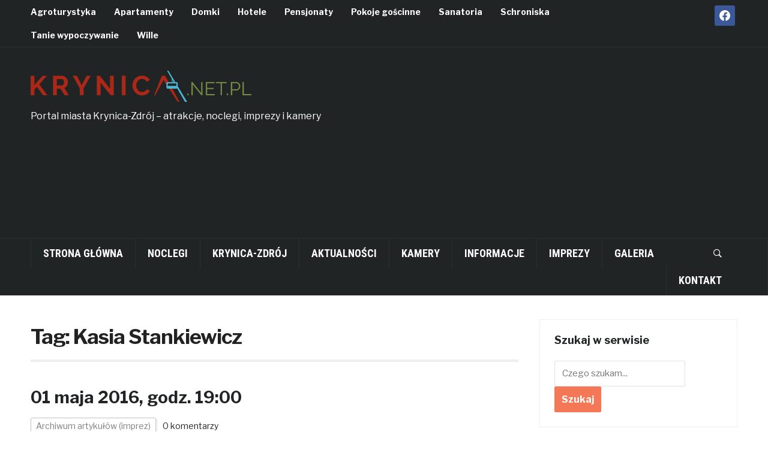

--- FILE ---
content_type: text/html; charset=UTF-8
request_url: https://www.krynica.net.pl/tag/kasia-stankiewicz/
body_size: 9289
content:
<!DOCTYPE html>
<html lang="pl-PL">
<head>
    <meta charset="UTF-8">
    <meta name="viewport" content="width=device-width, initial-scale=1.0">
    <link rel="profile" href="https://gmpg.org/xfn/11">
    <link rel="pingback" href="https://www.krynica.net.pl/xmlrpc.php">

    <title>Kasia Stankiewicz - Krynica-Zdrój</title>

<!-- This site is optimized with the Yoast SEO plugin v12.4 - https://yoast.com/wordpress/plugins/seo/ -->
<meta name="robots" content="noindex,follow"/>
<meta property="og:locale" content="pl_PL" />
<meta property="og:type" content="object" />
<meta property="og:title" content="Kasia Stankiewicz - Krynica-Zdrój" />
<meta property="og:url" content="https://www.krynica.net.pl/tag/kasia-stankiewicz/" />
<meta property="og:site_name" content="Krynica-Zdrój" />
<meta name="twitter:card" content="summary_large_image" />
<meta name="twitter:title" content="Kasia Stankiewicz - Krynica-Zdrój" />
<script type='application/ld+json' class='yoast-schema-graph yoast-schema-graph--main'>{"@context":"https://schema.org","@graph":[{"@type":"Organization","@id":"https://www.krynica.net.pl/#organization","name":"KrynicaNetPL - Portal miasta Krynica-Zdr\u00f3j","url":"https://www.krynica.net.pl/","sameAs":[],"logo":{"@type":"ImageObject","@id":"https://www.krynica.net.pl/#logo","url":"https://www.krynica.net.pl/wp-content/uploads/2019/05/krynica-net-pl-logo.png","width":368,"height":52,"caption":"KrynicaNetPL - Portal miasta Krynica-Zdr\u00f3j"},"image":{"@id":"https://www.krynica.net.pl/#logo"}},{"@type":"WebSite","@id":"https://www.krynica.net.pl/#website","url":"https://www.krynica.net.pl/","name":"Krynica-Zdr\u00f3j","publisher":{"@id":"https://www.krynica.net.pl/#organization"},"potentialAction":{"@type":"SearchAction","target":"https://www.krynica.net.pl/?s={search_term_string}","query-input":"required name=search_term_string"}},{"@type":"CollectionPage","@id":"https://www.krynica.net.pl/tag/kasia-stankiewicz/#webpage","url":"https://www.krynica.net.pl/tag/kasia-stankiewicz/","inLanguage":"pl-PL","name":"Kasia Stankiewicz - Krynica-Zdr\u00f3j","isPartOf":{"@id":"https://www.krynica.net.pl/#website"}}]}</script>
<!-- / Yoast SEO plugin. -->

<link rel='dns-prefetch' href='//fonts.googleapis.com' />
<link rel='dns-prefetch' href='//s.w.org' />
<link rel="alternate" type="application/rss+xml" title="Krynica-Zdrój &raquo; Kanał z wpisami" href="https://www.krynica.net.pl/feed/" />
<link rel="alternate" type="application/rss+xml" title="Krynica-Zdrój &raquo; Kanał z komentarzami" href="https://www.krynica.net.pl/comments/feed/" />
<link rel="alternate" type="application/rss+xml" title="Krynica-Zdrój &raquo; Kanał z wpisami otagowanymi jako Kasia Stankiewicz" href="https://www.krynica.net.pl/tag/kasia-stankiewicz/feed/" />
		<script type="text/javascript">
			window._wpemojiSettings = {"baseUrl":"https:\/\/s.w.org\/images\/core\/emoji\/11.2.0\/72x72\/","ext":".png","svgUrl":"https:\/\/s.w.org\/images\/core\/emoji\/11.2.0\/svg\/","svgExt":".svg","source":{"concatemoji":"https:\/\/www.krynica.net.pl\/wp-includes\/js\/wp-emoji-release.min.js?ver=5.1.19"}};
			!function(e,a,t){var n,r,o,i=a.createElement("canvas"),p=i.getContext&&i.getContext("2d");function s(e,t){var a=String.fromCharCode;p.clearRect(0,0,i.width,i.height),p.fillText(a.apply(this,e),0,0);e=i.toDataURL();return p.clearRect(0,0,i.width,i.height),p.fillText(a.apply(this,t),0,0),e===i.toDataURL()}function c(e){var t=a.createElement("script");t.src=e,t.defer=t.type="text/javascript",a.getElementsByTagName("head")[0].appendChild(t)}for(o=Array("flag","emoji"),t.supports={everything:!0,everythingExceptFlag:!0},r=0;r<o.length;r++)t.supports[o[r]]=function(e){if(!p||!p.fillText)return!1;switch(p.textBaseline="top",p.font="600 32px Arial",e){case"flag":return s([55356,56826,55356,56819],[55356,56826,8203,55356,56819])?!1:!s([55356,57332,56128,56423,56128,56418,56128,56421,56128,56430,56128,56423,56128,56447],[55356,57332,8203,56128,56423,8203,56128,56418,8203,56128,56421,8203,56128,56430,8203,56128,56423,8203,56128,56447]);case"emoji":return!s([55358,56760,9792,65039],[55358,56760,8203,9792,65039])}return!1}(o[r]),t.supports.everything=t.supports.everything&&t.supports[o[r]],"flag"!==o[r]&&(t.supports.everythingExceptFlag=t.supports.everythingExceptFlag&&t.supports[o[r]]);t.supports.everythingExceptFlag=t.supports.everythingExceptFlag&&!t.supports.flag,t.DOMReady=!1,t.readyCallback=function(){t.DOMReady=!0},t.supports.everything||(n=function(){t.readyCallback()},a.addEventListener?(a.addEventListener("DOMContentLoaded",n,!1),e.addEventListener("load",n,!1)):(e.attachEvent("onload",n),a.attachEvent("onreadystatechange",function(){"complete"===a.readyState&&t.readyCallback()})),(n=t.source||{}).concatemoji?c(n.concatemoji):n.wpemoji&&n.twemoji&&(c(n.twemoji),c(n.wpemoji)))}(window,document,window._wpemojiSettings);
		</script>
		<style type="text/css">
img.wp-smiley,
img.emoji {
	display: inline !important;
	border: none !important;
	box-shadow: none !important;
	height: 1em !important;
	width: 1em !important;
	margin: 0 .07em !important;
	vertical-align: -0.1em !important;
	background: none !important;
	padding: 0 !important;
}
</style>
	<link rel='stylesheet' id='wp-block-library-css'  href='https://www.krynica.net.pl/wp-includes/css/dist/block-library/style.min.css?ver=5.1.19' type='text/css' media='all' />
<link rel='stylesheet' id='wpzoom-social-icons-block-style-css'  href='https://www.krynica.net.pl/wp-content/plugins/social-icons-widget-by-wpzoom/block/dist/blocks.style.build.css?ver=1623745380' type='text/css' media='all' />
<link rel='stylesheet' id='foobox-free-min-css'  href='https://www.krynica.net.pl/wp-content/plugins/foobox-image-lightbox/free/css/foobox.free.min.css?ver=2.7.27' type='text/css' media='all' />
<link rel='stylesheet' id='widgetopts-styles-css'  href='https://www.krynica.net.pl/wp-content/plugins/widget-options/assets/css/widget-options.css' type='text/css' media='all' />
<link rel='stylesheet' id='zoom-theme-utils-css-css'  href='https://www.krynica.net.pl/wp-content/themes/domino/functions/wpzoom/assets/css/theme-utils.css?ver=5.1.19' type='text/css' media='all' />
<link rel='stylesheet' id='domino-google-fonts-css'  href='//fonts.googleapis.com/css?family=Libre+Franklin%3Aregular%2C100%2C200%2C300%2C500%2C600%2C700%2C800%2C900%2C100italic%2C200italic%2C300italic%2Citalic%2C500italic%2C600italic%2C700italic%2C800italic%2C900italic%7CRoboto+Condensed%3Aregular%2C100%2C200%2C300%2C500%2C600%2C700%2C800%2C900%2C100italic%2C200italic%2C300italic%2Citalic%2C500italic%2C600italic%2C700italic%2C800italic%2C900italic%26subset%3Dlatin%2C&#038;ver=5.1.19' type='text/css' media='all' />
<link rel='stylesheet' id='domino-style-css'  href='https://www.krynica.net.pl/wp-content/themes/domino/style.css?ver=2.0.9' type='text/css' media='all' />
<link rel='stylesheet' id='media-queries-css'  href='https://www.krynica.net.pl/wp-content/themes/domino/css/media-queries.css?ver=2.0.9' type='text/css' media='all' />
<link rel='stylesheet' id='domino-google-font-default-css'  href='//fonts.googleapis.com/css?family=Playfair+Display%3A400%2C700%7CRoboto+Condensed%3A400%2C700%7CLibre+Franklin%3A400%2C400i%2C600%2C600i%2C700%2C700i&#038;subset=latin%2Clatin-ext%2Cgreek%2Ccyrillic&#038;ver=5.1.19' type='text/css' media='all' />
<link rel='stylesheet' id='domino-style-color-default-css'  href='https://www.krynica.net.pl/wp-content/themes/domino/styles/default.css?ver=2.0.9' type='text/css' media='all' />
<link rel='stylesheet' id='dashicons-css'  href='https://www.krynica.net.pl/wp-includes/css/dashicons.min.css?ver=5.1.19' type='text/css' media='all' />
<link rel='stylesheet' id='zoom-instagram-widget-css'  href='https://www.krynica.net.pl/wp-content/plugins/instagram-widget-by-wpzoom/css/instagram-widget.css?ver=1.9.4' type='text/css' media='all' />
<link rel='stylesheet' id='magnific-popup-css'  href='https://www.krynica.net.pl/wp-content/plugins/instagram-widget-by-wpzoom/assets/frontend/magnific-popup/magnific-popup.css?ver=1.9.4' type='text/css' media='all' />
<link rel='stylesheet' id='swiper-css-css'  href='https://www.krynica.net.pl/wp-content/plugins/instagram-widget-by-wpzoom/assets/frontend/swiper/swiper.css?ver=1.9.4' type='text/css' media='all' />
<link rel='stylesheet' id='wpzoom-social-icons-socicon-css'  href='https://www.krynica.net.pl/wp-content/plugins/social-icons-widget-by-wpzoom/assets/css/wpzoom-socicon.css?ver=1623745380' type='text/css' media='all' />
<link rel='stylesheet' id='wpzoom-social-icons-genericons-css'  href='https://www.krynica.net.pl/wp-content/plugins/social-icons-widget-by-wpzoom/assets/css/genericons.css?ver=1623745380' type='text/css' media='all' />
<link rel='stylesheet' id='wpzoom-social-icons-academicons-css'  href='https://www.krynica.net.pl/wp-content/plugins/social-icons-widget-by-wpzoom/assets/css/academicons.min.css?ver=1623745380' type='text/css' media='all' />
<link rel='stylesheet' id='wpzoom-social-icons-font-awesome-3-css'  href='https://www.krynica.net.pl/wp-content/plugins/social-icons-widget-by-wpzoom/assets/css/font-awesome-3.min.css?ver=1623745380' type='text/css' media='all' />
<link rel='stylesheet' id='wpzoom-social-icons-styles-css'  href='https://www.krynica.net.pl/wp-content/plugins/social-icons-widget-by-wpzoom/assets/css/wpzoom-social-icons-styles.css?ver=1623745380' type='text/css' media='all' />
<link rel='stylesheet' id='wzslider-css'  href='https://www.krynica.net.pl/wp-content/plugins/wpzoom-shortcodes/assets/css/wzslider.css?ver=5.1.19' type='text/css' media='all' />
<link rel='stylesheet' id='wpz-shortcodes-css'  href='https://www.krynica.net.pl/wp-content/plugins/wpzoom-shortcodes/assets/css/shortcodes.css?ver=5.1.19' type='text/css' media='all' />
<link rel='stylesheet' id='zoom-font-awesome-css'  href='https://www.krynica.net.pl/wp-content/plugins/wpzoom-shortcodes/assets/css/font-awesome.min.css?ver=5.1.19' type='text/css' media='all' />
<link rel='stylesheet' id='wpzoom-custom-css'  href='https://www.krynica.net.pl/wp-content/themes/domino/custom.css?ver=5.1.19' type='text/css' media='all' />
<link rel='preload' as='font'  id='wpzoom-social-icons-font-academicons-ttf-css'  href='https://www.krynica.net.pl/wp-content/plugins/social-icons-widget-by-wpzoom/assets/font/academicons.ttf?v=1.8.6'  type='font/ttf' crossorigin />
<link rel='preload' as='font'  id='wpzoom-social-icons-font-academicons-woff-css'  href='https://www.krynica.net.pl/wp-content/plugins/social-icons-widget-by-wpzoom/assets/font/academicons.woff?v=1.8.6'  type='font/woff' crossorigin />
<link rel='preload' as='font'  id='wpzoom-social-icons-font-fontawesome-3-ttf-css'  href='https://www.krynica.net.pl/wp-content/plugins/social-icons-widget-by-wpzoom/assets/font/fontawesome-webfont.ttf?v=4.7.0'  type='font/ttf' crossorigin />
<link rel='preload' as='font'  id='wpzoom-social-icons-font-fontawesome-3-woff-css'  href='https://www.krynica.net.pl/wp-content/plugins/social-icons-widget-by-wpzoom/assets/font/fontawesome-webfont.woff?v=4.7.0'  type='font/woff' crossorigin />
<link rel='preload' as='font'  id='wpzoom-social-icons-font-fontawesome-3-woff2-css'  href='https://www.krynica.net.pl/wp-content/plugins/social-icons-widget-by-wpzoom/assets/font/fontawesome-webfont.woff2?v=4.7.0'  type='font/woff2' crossorigin />
<link rel='preload' as='font'  id='wpzoom-social-icons-font-genericons-ttf-css'  href='https://www.krynica.net.pl/wp-content/plugins/social-icons-widget-by-wpzoom/assets/font/Genericons.ttf'  type='font/ttf' crossorigin />
<link rel='preload' as='font'  id='wpzoom-social-icons-font-genericons-woff-css'  href='https://www.krynica.net.pl/wp-content/plugins/social-icons-widget-by-wpzoom/assets/font/Genericons.woff'  type='font/woff' crossorigin />
<link rel='preload' as='font'  id='wpzoom-social-icons-font-socicon-ttf-css'  href='https://www.krynica.net.pl/wp-content/plugins/social-icons-widget-by-wpzoom/assets/font/socicon.ttf?v=4.1.3'  type='font/ttf' crossorigin />
<link rel='preload' as='font'  id='wpzoom-social-icons-font-socicon-woff-css'  href='https://www.krynica.net.pl/wp-content/plugins/social-icons-widget-by-wpzoom/assets/font/socicon.woff?v=4.1.3'  type='font/woff' crossorigin />
<script type='text/javascript' src='https://www.krynica.net.pl/wp-includes/js/jquery/jquery.js?ver=1.12.4'></script>
<script type='text/javascript' src='https://www.krynica.net.pl/wp-includes/js/jquery/jquery-migrate.min.js?ver=1.4.1'></script>
<script type='text/javascript' src='https://www.krynica.net.pl/wp-content/themes/domino/js/init.js?ver=5.1.19'></script>
<script type='text/javascript'>
/* Run FooBox FREE (v2.7.27) */
var FOOBOX = window.FOOBOX = {
	ready: true,
	disableOthers: false,
	o: {wordpress: { enabled: true }, countMessage:'image %index of %total', captions: { dataTitle: ["captionTitle","title"], dataDesc: ["captionDesc","description"] }, excludes:'.fbx-link,.nofoobox,.nolightbox,a[href*="pinterest.com/pin/create/button/"]', affiliate : { enabled: false }},
	selectors: [
		".foogallery-container.foogallery-lightbox-foobox", ".foogallery-container.foogallery-lightbox-foobox-free", ".gallery", ".wp-block-gallery", ".wp-caption", ".wp-block-image", "a:has(img[class*=wp-image-])", ".post a:has(img[class*=wp-image-])", ".foobox"
	],
	pre: function( $ ){
		// Custom JavaScript (Pre)
		
	},
	post: function( $ ){
		// Custom JavaScript (Post)
		
		// Custom Captions Code
		
	},
	custom: function( $ ){
		// Custom Extra JS
		
	}
};
</script>
<script type='text/javascript' src='https://www.krynica.net.pl/wp-content/plugins/foobox-image-lightbox/free/js/foobox.free.min.js?ver=2.7.27'></script>
<link rel='https://api.w.org/' href='https://www.krynica.net.pl/wp-json/' />
<link rel="EditURI" type="application/rsd+xml" title="RSD" href="https://www.krynica.net.pl/xmlrpc.php?rsd" />
<link rel="wlwmanifest" type="application/wlwmanifest+xml" href="https://www.krynica.net.pl/wp-includes/wlwmanifest.xml" /> 
<meta name="generator" content="WordPress 5.1.19" />
<!-- WPZOOM Theme / Framework -->
<meta name="generator" content="Domino Magazine 2.0.9" />
<meta name="generator" content="WPZOOM Framework 1.8.10" />
<script type="text/javascript">document.write('<style type="text/css">.tabber{display:none;}</style>');</script>
<!-- Begin Theme Custom CSS -->
<style type="text/css" id="domino-custom-css">
.navbar-brand-wpz .tagline{color:#ffffff;}
</style>
<!-- End Theme Custom CSS -->
		<style type="text/css">.recentcomments a{display:inline !important;padding:0 !important;margin:0 !important;}</style>
		    
<!-- Google tag (gtag.js) -->
<script async src="https://www.googletagmanager.com/gtag/js?id=G-5Z4WQWKNRD"></script>
<script>
  window.dataLayer = window.dataLayer || [];
  function gtag(){dataLayer.push(arguments);}
  gtag('js', new Date());

  gtag('config', 'G-5Z4WQWKNRD');
</script>
</head>


<body data-rsssl=1 class="archive tag tag-kasia-stankiewicz tag-895 wp-custom-logo wpz_layout_full wpz_width_1400">


<div class="page-wrap">

    <div class="domino_boxed_layout">

        <header id="header">

            <nav class="navbar" role="navigation">

                <nav class="top-navbar" role="navigation">

                    <div class="inner-wrap">

                        <div class="header_social">
                            <div id="zoom-social-icons-widget-3" class="widget zoom-social-icons-widget"><h3 class="title"><span>Social Icons</span></h3>
        
        <ul class="zoom-social-icons-list zoom-social-icons-list--with-canvas zoom-social-icons-list--rounded zoom-social-icons-list--no-labels">

            
                                <li class="zoom-social_icons-list__item">
                    <a class="zoom-social_icons-list__link"
                       href="https://www.facebook.com/Krynicanetpl-237670463053176" target="_blank" >
                                                                        
                                                    <span class="screen-reader-text">facebook</span>
                        
                        <span class="zoom-social_icons-list-span social-icon socicon socicon-facebook" data-hover-rule="background-color" data-hover-color="#3b5998" style="background-color : #3b5998; font-size: 18px; padding:8px" ></span>

                                            </a>
                </li>

            
        </ul>

        </div>
                        </div>


                        <div class="navbar-header">
                            
                               <a class="navbar-toggle" href="#menu-top-slide">
                                   <span class="icon-bar"></span>
                                   <span class="icon-bar"></span>
                                   <span class="icon-bar"></span>
                               </a>


                               <div id="menu-top-slide" class="menu-menu_noclegi-container"><ul id="menu-menu_noclegi" class="menu"><li id="menu-item-1651" class="menu-item menu-item-type-taxonomy menu-item-object-category menu-item-1651"><a title="Agroturystyka w Krynicy i okolicach" href="https://www.krynica.net.pl/noclegi/agroturystyka/">Agroturystyka</a></li>
<li id="menu-item-1652" class="menu-item menu-item-type-taxonomy menu-item-object-category menu-item-1652"><a title="Apartamenty" href="https://www.krynica.net.pl/noclegi/apartamenty/">Apartamenty</a></li>
<li id="menu-item-1653" class="menu-item menu-item-type-taxonomy menu-item-object-category menu-item-1653"><a title="Domki do wynajęcia" href="https://www.krynica.net.pl/noclegi/domki/">Domki</a></li>
<li id="menu-item-3232" class="menu-item menu-item-type-taxonomy menu-item-object-category menu-item-3232"><a title="Hotele w Krynicy" href="https://www.krynica.net.pl/noclegi/hotele/">Hotele</a></li>
<li id="menu-item-1655" class="menu-item menu-item-type-taxonomy menu-item-object-category menu-item-1655"><a title="Pensjonaty" href="https://www.krynica.net.pl/noclegi/pensjonaty/">Pensjonaty</a></li>
<li id="menu-item-1656" class="menu-item menu-item-type-taxonomy menu-item-object-category menu-item-1656"><a title="Pokoje gościnne" href="https://www.krynica.net.pl/noclegi/pokoje-goscinne/">Pokoje gościnne</a></li>
<li id="menu-item-1657" class="menu-item menu-item-type-taxonomy menu-item-object-category menu-item-1657"><a title="Sanatoria w Krynica-Zdrój" href="https://www.krynica.net.pl/noclegi/sanatoria/">Sanatoria</a></li>
<li id="menu-item-1658" class="menu-item menu-item-type-taxonomy menu-item-object-category menu-item-1658"><a title="Schroniska" href="https://www.krynica.net.pl/noclegi/schroniska/">Schroniska</a></li>
<li id="menu-item-1659" class="menu-item menu-item-type-taxonomy menu-item-object-category menu-item-1659"><a title="Tanie wypoczywanie w Krynicy" href="https://www.krynica.net.pl/noclegi/tanie-wypoczywanie/">Tanie wypoczywanie</a></li>
<li id="menu-item-3551" class="menu-item menu-item-type-taxonomy menu-item-object-category menu-item-3551"><a title="Wille" href="https://www.krynica.net.pl/noclegi/wille/">Wille</a></li>
</ul></div>
                        </div>


                        <div id="navbar-top">

                            <div class="menu-menu_noclegi-container"><ul id="menu-menu_noclegi-1" class="nav navbar-nav dropdown sf-menu"><li class="menu-item menu-item-type-taxonomy menu-item-object-category menu-item-1651"><a title="Agroturystyka w Krynicy i okolicach" href="https://www.krynica.net.pl/noclegi/agroturystyka/">Agroturystyka</a></li>
<li class="menu-item menu-item-type-taxonomy menu-item-object-category menu-item-1652"><a title="Apartamenty" href="https://www.krynica.net.pl/noclegi/apartamenty/">Apartamenty</a></li>
<li class="menu-item menu-item-type-taxonomy menu-item-object-category menu-item-1653"><a title="Domki do wynajęcia" href="https://www.krynica.net.pl/noclegi/domki/">Domki</a></li>
<li class="menu-item menu-item-type-taxonomy menu-item-object-category menu-item-3232"><a title="Hotele w Krynicy" href="https://www.krynica.net.pl/noclegi/hotele/">Hotele</a></li>
<li class="menu-item menu-item-type-taxonomy menu-item-object-category menu-item-1655"><a title="Pensjonaty" href="https://www.krynica.net.pl/noclegi/pensjonaty/">Pensjonaty</a></li>
<li class="menu-item menu-item-type-taxonomy menu-item-object-category menu-item-1656"><a title="Pokoje gościnne" href="https://www.krynica.net.pl/noclegi/pokoje-goscinne/">Pokoje gościnne</a></li>
<li class="menu-item menu-item-type-taxonomy menu-item-object-category menu-item-1657"><a title="Sanatoria w Krynica-Zdrój" href="https://www.krynica.net.pl/noclegi/sanatoria/">Sanatoria</a></li>
<li class="menu-item menu-item-type-taxonomy menu-item-object-category menu-item-1658"><a title="Schroniska" href="https://www.krynica.net.pl/noclegi/schroniska/">Schroniska</a></li>
<li class="menu-item menu-item-type-taxonomy menu-item-object-category menu-item-1659"><a title="Tanie wypoczywanie w Krynicy" href="https://www.krynica.net.pl/noclegi/tanie-wypoczywanie/">Tanie wypoczywanie</a></li>
<li class="menu-item menu-item-type-taxonomy menu-item-object-category menu-item-3551"><a title="Wille" href="https://www.krynica.net.pl/noclegi/wille/">Wille</a></li>
</ul></div>
                        </div><!-- #navbar-top -->

                    </div><!-- ./inner-wrap -->

                </nav><!-- .navbar -->

                <div class="clear"></div>

            </nav><!-- .navbar -->



            <div class="inner-wrap">

                <div class="navbar-brand-wpz left-align">

                    <p class="logo-krynica"><a href="https://www.krynica.net.pl/" class="custom-logo-link" rel="home" itemprop="url"><img width="368" height="52" src="https://www.krynica.net.pl/wp-content/uploads/2019/05/krynica-net-pl-logo.png" class="custom-logo" alt="Portal miasta Krynica-Zdrój - logo portalu" itemprop="logo" srcset="https://www.krynica.net.pl/wp-content/uploads/2019/05/krynica-net-pl-logo.png 368w, https://www.krynica.net.pl/wp-content/uploads/2019/05/krynica-net-pl-logo-300x42.png 300w" sizes="(max-width: 368px) 100vw, 368px" /></a></p>

                    <p class="tagline">Portal miasta Krynica-Zdrój &#8211; atrakcje, noclegi, imprezy i kamery</p>

                </div><!-- .navbar-brand -->


                                    <div class="adv">

                        <script async src="//pagead2.googlesyndication.com/pagead/js/adsbygoogle.js"></script>
<!-- reklama szeroka - krynica.net.pl -->
<ins class="adsbygoogle"
     style="display:inline-block;width:728px;height:90px"
     data-ad-client="ca-pub-8021274676167788"
     data-ad-slot="3743972985"></ins>
<script>
(adsbygoogle = window.adsbygoogle || []).push({});
</script>
                    </div><!-- /.adv --> <div class="clear"></div>
                

            </div><!-- /.inner-wrap -->


            <div class="clear"></div>


            <nav class="navbar" role="navigation">

                <nav class="main-navbar" role="navigation">

                    <div class="inner-wrap clearfix">

                        <div id="sb-search" class="sb-search">
                            <form method="get" id="searchform" action="https://www.krynica.net.pl/">
	<input type="search" class="sb-search-input" placeholder="Czego szukam..."  name="s" id="s" autocomplete="off" />
    <input type="submit" id="searchsubmit" class="sb-search-submit" value="Szukaj" />
    <span class="sb-icon-search"></span>
</form>                        </div>


                        <div class="navbar-header">
                            
                               <a class="navbar-toggle" href="#menu-main-slide">
                                   <span class="icon-bar"></span>
                                   <span class="icon-bar"></span>
                                   <span class="icon-bar"></span>
                               </a>


                               <div id="menu-main-slide" class="menu-mainmenu-container"><ul id="menu-mainmenu" class="menu"><li id="menu-item-1635" class="menu-item menu-item-type-custom menu-item-object-custom menu-item-home menu-item-1635"><a title="Portal miasta Krynica-Zdrój" href="https://www.krynica.net.pl">Strona główna</a></li>
<li id="menu-item-3230" class="menu-item menu-item-type-taxonomy menu-item-object-category menu-item-3230"><a title="Noclegi w Krynicy" href="https://www.krynica.net.pl/noclegi/">Noclegi</a></li>
<li id="menu-item-1636" class="menu-item menu-item-type-taxonomy menu-item-object-category menu-item-1636"><a title="Krynica-Zdrój" href="https://www.krynica.net.pl/krynica-zdroj/">Krynica-Zdrój</a></li>
<li id="menu-item-1637" class="menu-item menu-item-type-taxonomy menu-item-object-category menu-item-1637"><a title="Aktualności" href="https://www.krynica.net.pl/aktualnosci/">Aktualności</a></li>
<li id="menu-item-1638" class="menu-item menu-item-type-taxonomy menu-item-object-category menu-item-1638"><a title="Kamery online" href="https://www.krynica.net.pl/kamery-online/">Kamery</a></li>
<li id="menu-item-1639" class="menu-item menu-item-type-taxonomy menu-item-object-category menu-item-1639"><a title="Informacje dla turystów" href="https://www.krynica.net.pl/informacje/">Informacje</a></li>
<li id="menu-item-1640" class="menu-item menu-item-type-taxonomy menu-item-object-category menu-item-1640"><a title="Imprezy w Krynicy-Zdrój" href="https://www.krynica.net.pl/imprezy/">Imprezy</a></li>
<li id="menu-item-1641" class="menu-item menu-item-type-taxonomy menu-item-object-category menu-item-1641"><a title="Galeria zdjęć" href="https://www.krynica.net.pl/galeria/">Galeria</a></li>
<li id="menu-item-3174" class="menu-item menu-item-type-post_type menu-item-object-page menu-item-3174"><a title="Kontakt" href="https://www.krynica.net.pl/kontakt/">Kontakt</a></li>
</ul></div>
                        </div>


                        <div id="navbar-main">

                            <div class="menu-mainmenu-container"><ul id="menu-mainmenu-1" class="nav navbar-nav dropdown sf-menu"><li class="menu-item menu-item-type-custom menu-item-object-custom menu-item-home menu-item-1635"><a title="Portal miasta Krynica-Zdrój" href="https://www.krynica.net.pl">Strona główna</a></li>
<li class="menu-item menu-item-type-taxonomy menu-item-object-category menu-item-3230"><a title="Noclegi w Krynicy" href="https://www.krynica.net.pl/noclegi/">Noclegi</a></li>
<li class="menu-item menu-item-type-taxonomy menu-item-object-category menu-item-1636"><a title="Krynica-Zdrój" href="https://www.krynica.net.pl/krynica-zdroj/">Krynica-Zdrój</a></li>
<li class="menu-item menu-item-type-taxonomy menu-item-object-category menu-item-1637"><a title="Aktualności" href="https://www.krynica.net.pl/aktualnosci/">Aktualności</a></li>
<li class="menu-item menu-item-type-taxonomy menu-item-object-category menu-item-1638"><a title="Kamery online" href="https://www.krynica.net.pl/kamery-online/">Kamery</a></li>
<li class="menu-item menu-item-type-taxonomy menu-item-object-category menu-item-1639"><a title="Informacje dla turystów" href="https://www.krynica.net.pl/informacje/">Informacje</a></li>
<li class="menu-item menu-item-type-taxonomy menu-item-object-category menu-item-1640"><a title="Imprezy w Krynicy-Zdrój" href="https://www.krynica.net.pl/imprezy/">Imprezy</a></li>
<li class="menu-item menu-item-type-taxonomy menu-item-object-category menu-item-1641"><a title="Galeria zdjęć" href="https://www.krynica.net.pl/galeria/">Galeria</a></li>
<li class="menu-item menu-item-type-post_type menu-item-object-page menu-item-3174"><a title="Kontakt" href="https://www.krynica.net.pl/kontakt/">Kontakt</a></li>
</ul></div>

                        </div><!-- #navbar-main -->

                    </div><!-- /.inner-wrap -->

                    <div class="clear"></div>

                </nav><!-- .main-navbar -->

            </nav><!-- .navbar -->

        </header>

        
<main id="main" class="site-main" role="main">

	<div class="inner-wrap">

                    <section class="content-area">
        
    	    <h2 class="archive-title">Tag: Kasia Stankiewicz</h2>
            

            
	        
                <section id="recent-posts" class="recent-posts">

    	            
    	                <article id="post-1141" class="post-1141 post type-post status-publish format-standard category-archiwum-artykulow tag-1-maja-2016 tag-kasia-stankiewicz tag-koncert tag-krynica tag-pijalnia-glowna tag-varius-manx">

    
    <section class="entry-body">

        
        <h3 class="entry-title"><a href="https://www.krynica.net.pl/archiwum-artykulow/01-maja-2016-godz-1900/" rel="bookmark">01 maja 2016, godz. 19:00</a></h3>
        <div class="entry-meta">
           <span class="cat-links"><a href="https://www.krynica.net.pl/archiwum-artykulow/" rel="category tag">Archiwum artykułów (imprez)</a></span>                                     <span class="comments-link"><a href="https://www.krynica.net.pl/archiwum-artykulow/01-maja-2016-godz-1900/#respond">0 komentarzy</a></span>
                    </div>

        <div class="entry-content">
            <p>Varius Manx i Kasia Stankiewicz Miejsce: Pijalnia Główna w Krynicy Wstęp: 30/40 zł</p>
        </div>

                    <div class="readmore_button">
                <a href="https://www.krynica.net.pl/archiwum-artykulow/01-maja-2016-godz-1900/" title="Zobacz: 01 maja 2016, godz. 19:00" rel="bookmark">Zobacz więcej &rarr;</a>
            </div>
        
    </section>

    <div class="clearfix"></div>
</article><!-- #post-1141 -->
    	            
    	                <article id="post-1126" class="post-1126 post type-post status-publish format-standard category-archiwum-artykulow tag-kasia-stankiewicz tag-krynica tag-pijalnia-glowna tag-varius-manx">

    
    <section class="entry-body">

        
        <h3 class="entry-title"><a href="https://www.krynica.net.pl/archiwum-artykulow/26-lutego-2016-godz-1900/" rel="bookmark">26 lutego 2016, godz. 19:00</a></h3>
        <div class="entry-meta">
           <span class="cat-links"><a href="https://www.krynica.net.pl/archiwum-artykulow/" rel="category tag">Archiwum artykułów (imprez)</a></span>                                     <span class="comments-link"><a href="https://www.krynica.net.pl/archiwum-artykulow/26-lutego-2016-godz-1900/#respond">0 komentarzy</a></span>
                    </div>

        <div class="entry-content">
            <p>Varius Manx i Kasia Stankiewicz Miejsce: Pijalnia Główna Wstęp: w przedsprzedaży &#8211; 40 zł, w dniu koncertu &#8211; 50 zł (bilety do nabycia w Empik oraz na portalu www.eBilet.pl)</p>
        </div>

                    <div class="readmore_button">
                <a href="https://www.krynica.net.pl/archiwum-artykulow/26-lutego-2016-godz-1900/" title="Zobacz: 26 lutego 2016, godz. 19:00" rel="bookmark">Zobacz więcej &rarr;</a>
            </div>
        
    </section>

    <div class="clearfix"></div>
</article><!-- #post-1126 -->
    	            
                </section><!-- .recent-posts -->

	            <div class="navigation"></div> 
	        

            
        
            </section><!-- .content-area -->

            <section id="sidebar">

    <div class="theiaStickySidebar">

    	
     	<div id="search-2" class="widget widget_search"><h3 class="title">Szukaj w serwisie</h3><form method="get" id="searchform" action="https://www.krynica.net.pl/">
	<input type="search" class="sb-search-input" placeholder="Czego szukam..."  name="s" id="s" autocomplete="off" />
    <input type="submit" id="searchsubmit" class="sb-search-submit" value="Szukaj" />
    <span class="sb-icon-search"></span>
</form><div class="clear"></div></div><div id="custom_html-2" class="widget_text widget widget_custom_html"><div class="textwidget custom-html-widget"><p><strong>Pijalnia Główna</strong> czynna codziennie:<br />
w godzinach od 10.00 do 21.00</p>

<p><strong>Pijalnia Jan-Józef</strong> czynna codziennie:<br />
w godz. od 7.00 do 17.45</p>

<p><strong>Pijalnia Mieczysław</strong> czynna codziennie:<br />
w godz.10.00 do 17.45</p>

<p><strong>Pijalnia w Starych Łazienkach mineralnych</strong> czynna codziennie:<br />
w godz. od 6.30 do 18.00 </p></div><div class="clear"></div></div><div id="zoom-social-icons-widget-5" class="widget zoom-social-icons-widget"><h3 class="title">Krynica.net.pl na portalach społecznościowych</h3>
        
        <ul class="zoom-social-icons-list zoom-social-icons-list--with-canvas zoom-social-icons-list--rounded zoom-social-icons-list--align-left zoom-social-icons-list--no-labels">

            
                                <li class="zoom-social_icons-list__item">
                    <a class="zoom-social_icons-list__link"
                       href="https://www.facebook.com/Krynicanetpl-237670463053176/" target="_blank" rel="nofollow">
                                                                        
                                                    <span class="screen-reader-text">facebook</span>
                        
                        <span class="zoom-social_icons-list-span social-icon socicon socicon-facebook" data-hover-rule="background-color" data-hover-color="#3b5998" style="background-color : #3b5998; font-size: 18px; padding:8px" ></span>

                                            </a>
                </li>

            
                                <li class="zoom-social_icons-list__item">
                    <a class="zoom-social_icons-list__link"
                       href="https://www.youtube.com/user/KrynicaNetPl" target="_blank" rel="nofollow">
                                                                        
                                                    <span class="screen-reader-text">youtube</span>
                        
                        <span class="zoom-social_icons-list-span social-icon socicon socicon-youtube" data-hover-rule="background-color" data-hover-color="#e02a20" style="background-color : #e02a20; font-size: 18px; padding:8px" ></span>

                                            </a>
                </li>

            
        </ul>

        <div class="clear"></div></div><div id="text-3" class="widget widget_text">			<div class="textwidget"><p><script async src="//pagead2.googlesyndication.com/pagead/js/adsbygoogle.js"></script><br />
<!-- krynica.net.pl sidebar podstrony --><br />
<ins class="adsbygoogle"
     style="display:block"
     data-ad-client="ca-pub-8021274676167788"
     data-ad-slot="1333003405"
     data-ad-format="auto"
     data-full-width-responsive="true"></ins><br />
<script>
(adsbygoogle = window.adsbygoogle || []).push({});
</script></p>
</div>
		<div class="clear"></div></div><div id="wpzoom-feature-posts-3" class="widget feature-posts"><h3 class="title">Ostatnio dodane</h3><ul class="feature-posts-list"><li><div class="post-thumb"><a href="https://www.krynica.net.pl/aktualnosci/krynica-zrodlem-kultury-zima-2022/"><img src="https://www.krynica.net.pl/wp-content/uploads/2022/01/krynica-zrodlem-kultury-styczen-luty-2022-90x75.jpg" height="75" width="90" alt="Krynica Źródłem Kultury – ZIMA 2022" /></a></div><h3><a href="https://www.krynica.net.pl/aktualnosci/krynica-zrodlem-kultury-zima-2022/">Krynica Źródłem Kultury – ZIMA 2022</a></h3><br /><div class="clear"></div></li><li><div class="post-thumb"><a href="https://www.krynica.net.pl/aktualnosci/krynica-zrodlem-kultury-lato-2021/"><img src="https://www.krynica.net.pl/wp-content/uploads/2021/06/Krynica-Zrodlem-Kultury-cykl-koncertow-wakacje-2021-90x75.jpg" height="75" width="90" alt="Krynica Źródłem Kultury &#8211; LATO 2021" /></a></div><h3><a href="https://www.krynica.net.pl/aktualnosci/krynica-zrodlem-kultury-lato-2021/">Krynica Źródłem Kultury &#8211; LATO 2021</a></h3><br /><div class="clear"></div></li><li><div class="post-thumb"><a href="https://www.krynica.net.pl/aktualnosci/krynica-zrodlem-kultury-zima-2020/"><img src="https://www.krynica.net.pl/wp-content/uploads/2019/01/krynica-zrodlem-kultury-wstep-90x75.jpg" height="75" width="90" alt="Krynica Źródłem Kultury &#8211; ZIMA 2020" /></a></div><h3><a href="https://www.krynica.net.pl/aktualnosci/krynica-zrodlem-kultury-zima-2020/">Krynica Źródłem Kultury &#8211; ZIMA 2020</a></h3><br /><div class="clear"></div></li><li><div class="post-thumb"><a href="https://www.krynica.net.pl/aktualnosci/sylwester-2019-2020-w-krynicy/"><img src="https://www.krynica.net.pl/wp-content/uploads/2019/12/sylwester-2019-2020-Krynica-90x75.jpg" height="75" width="90" alt="Sylwester 2019/2020 w Krynicy" /></a></div><h3><a href="https://www.krynica.net.pl/aktualnosci/sylwester-2019-2020-w-krynicy/">Sylwester 2019/2020 w Krynicy</a></h3><br /><div class="clear"></div></li><li><div class="post-thumb"><a href="https://www.krynica.net.pl/aktualnosci/10-tauron-festiwal-biegowy/"><img src="https://www.krynica.net.pl/wp-content/uploads/2019/09/10-tauron-festiwal-biegow-krynica-2019-90x75.jpg" height="75" width="90" alt="10 TAURON Festiwal Biegowy" /></a></div><h3><a href="https://www.krynica.net.pl/aktualnosci/10-tauron-festiwal-biegowy/">10 TAURON Festiwal Biegowy</a></h3><br /><div class="clear"></div></li></ul><div class="clear"></div><div class="clear"></div></div>
     	
    </div>

	<div class="clear"></div>
</section>
<div class="clear"></div>
        
    </div><!-- /.inner-wrap -->

</main><!-- .site-main -->


        <footer id="colophon" class="site-footer" role="contentinfo">

            
                <div class="footer-widgets widgets widget-columns-4">

                    <div class="inner-wrap">

                        
                            <div class="column">
                                <div class="widget zoom-social-icons-widget" id="zoom-social-icons-widget-4"><h3 class="title">Portal Uzdrowiska Krynica-Zdrój (Krynica Górska)</h3>
        
        <p class='zoom-social-icons-list--align-left'>Informacje dotyczące miasta Krynica-Zdrój, atrakcji turystycznych oraz imprez odbywających się w tym uzdrowisku. W serwisie krynica.net.pl znajduje się też baza noclegowa Krynicy i okolic, kamerki prezentujące obraz z Krynicy na żywo oraz przydatne informacje dla turystów odwiedzających tę miejscowość (banki, kościoły, kantory, kina). </p>

    
        <ul class="zoom-social-icons-list zoom-social-icons-list--with-canvas zoom-social-icons-list--rounded zoom-social-icons-list--align-left zoom-social-icons-list--no-labels">

            
                                <li class="zoom-social_icons-list__item">
                    <a class="zoom-social_icons-list__link"
                       href="https://www.facebook.com/Krynicanetpl-237670463053176" target="_blank" rel="nofollow">
                                                                        
                                                    <span class="screen-reader-text">facebook</span>
                        
                        <span class="zoom-social_icons-list-span social-icon socicon socicon-facebook" data-hover-rule="background-color" data-hover-color="#3b5998" style="background-color : #3b5998; font-size: 18px; padding:8px" ></span>

                                            </a>
                </li>

            
                                <li class="zoom-social_icons-list__item">
                    <a class="zoom-social_icons-list__link"
                       href="https://www.youtube.com/user/KrynicaNetPl" target="_blank" rel="nofollow">
                                                                        
                                                    <span class="screen-reader-text">youtube</span>
                        
                        <span class="zoom-social_icons-list-span social-icon socicon socicon-youtube" data-hover-rule="background-color" data-hover-color="#e02a20" style="background-color : #e02a20; font-size: 18px; padding:8px" ></span>

                                            </a>
                </li>

            
        </ul>

        <div class="clear"></div></div>                            </div><!-- .column -->

                        
                            <div class="column">
                                <div class="widget widget_nav_menu" id="nav_menu-2"><h3 class="title">Firmy w Krynicy</h3><div class="menu-menu_firmy-container"><ul id="menu-menu_firmy" class="menu"><li id="menu-item-1643" class="menu-item menu-item-type-taxonomy menu-item-object-category menu-item-1643"><a title="Gastronomia" href="https://www.krynica.net.pl/firmy/gastronomia/">Gastronomia</a></li>
<li id="menu-item-1644" class="menu-item menu-item-type-taxonomy menu-item-object-category menu-item-1644"><a title="Internet" href="https://www.krynica.net.pl/firmy/internet/">Internet</a></li>
<li id="menu-item-1645" class="menu-item menu-item-type-taxonomy menu-item-object-category menu-item-1645"><a title="Różne" href="https://www.krynica.net.pl/firmy/rozne/">Różne</a></li>
<li id="menu-item-1646" class="menu-item menu-item-type-taxonomy menu-item-object-category menu-item-1646"><a title="Apteki" href="https://www.krynica.net.pl/firmy/apteki/">Apteki</a></li>
<li id="menu-item-1647" class="menu-item menu-item-type-taxonomy menu-item-object-category menu-item-1647"><a title="Biżuteria i ozdoby" href="https://www.krynica.net.pl/firmy/bizuteria-ozdoby/">Biżuteria i ozdoby</a></li>
<li id="menu-item-1648" class="menu-item menu-item-type-taxonomy menu-item-object-category menu-item-1648"><a title="Motoryzacja" href="https://www.krynica.net.pl/firmy/motoryzacja/">Motoryzacja</a></li>
<li id="menu-item-1649" class="menu-item menu-item-type-taxonomy menu-item-object-category menu-item-1649"><a title="Szkoły" href="https://www.krynica.net.pl/firmy/szkoly/">Szkoły</a></li>
<li id="menu-item-1650" class="menu-item menu-item-type-taxonomy menu-item-object-category menu-item-1650"><a title="Usługi fryzjerskie/kosmetyczne" href="https://www.krynica.net.pl/firmy/uslugi-fryzjerskie-kosmetyczne/">Usługi fryzjerskie/kosmetyczne</a></li>
</ul></div><div class="clear"></div></div>                            </div><!-- .column -->

                        
                            <div class="column">
                                <div class="widget widget_recent_comments" id="recent-comments-2"><h3 class="title">Najnowsze komentarze</h3><ul id="recentcomments"><li class="recentcomments"><span class="comment-author-link">Justyna</span> - <a href="https://www.krynica.net.pl/informacje/taxi/#comment-1109">TAXI</a></li><li class="recentcomments"><span class="comment-author-link">Basia</span> - <a href="https://www.krynica.net.pl/noclegi/hotele/hotel-activa/#comment-1108">Hotel Activa***</a></li><li class="recentcomments"><span class="comment-author-link">Basia</span> - <a href="https://www.krynica.net.pl/aktualnosci/krynica-zrodlem-kultury-lato-2021/#comment-1107">Krynica Źródłem Kultury &#8211; LATO 2021</a></li><li class="recentcomments"><span class="comment-author-link">Rafal</span> - <a href="https://www.krynica.net.pl/krynica-zdroj/krynica-dzi/#comment-1106">Krynica dziś</a></li><li class="recentcomments"><span class="comment-author-link">Misiek</span> - <a href="https://www.krynica.net.pl/firmy/odziez-i-obuwie/polary-z-nadrukiem-i-haftem-ultrek/#comment-1105">Polary z nadrukiem i haftem &#8211; ULTREK</a></li></ul><div class="clear"></div></div>                            </div><!-- .column -->

                        
                            <div class="column">
                                <div class="widget popular-news" id="wpzoom-popular-news-3"><h3 class="title">Najczęściej czytacie</h3><ul class='popular'>
<li><a href='https://www.krynica.net.pl/aktualnosci/jak-dobrac-dugosc-nart/' rel='bookmark'>Jak dobrać długość nart?</a> <span class='comments' href='https://www.krynica.net.pl/aktualnosci/jak-dobrac-dugosc-nart/'>13 komentarzy</span></li>
<li><a href='https://www.krynica.net.pl/informacje/pks-informacje-i-rozklad-jazdy/' rel='bookmark'>PKS - informacje i rozkład jazdy</a> <span class='comments' href='https://www.krynica.net.pl/informacje/pks-informacje-i-rozklad-jazdy/'>10 komentarzy</span></li>
<li><a href='https://www.krynica.net.pl/aktualnosci/podziel-sie-opinia-na-www-krynica-net-pl/' rel='bookmark'>Podziel się opinią na www.krynica.net.pl</a> <span class='comments' href='https://www.krynica.net.pl/aktualnosci/podziel-sie-opinia-na-www-krynica-net-pl/'>9 komentarzy</span></li>
<li><a href='https://www.krynica.net.pl/krynica-zdroj/sklep-firmowy-oscypek-zlotem-podhala/' rel='bookmark'>SKLEP FIRMOWY  &quot;Oscypek  Złotem Podhala&quot;</a> <span class='comments' href='https://www.krynica.net.pl/krynica-zdroj/sklep-firmowy-oscypek-zlotem-podhala/'>9 komentarzy</span></li>
</ul>
<div class="clear"></div></div>                            </div><!-- .column -->

                        
                        <div class="clear"></div>

                    </div><!-- .inner-wrap -->

                </div><!-- .footer-widgets -->


            
            <div class="site-info-top">

                <div class="inner-wrap">

                    <div class="navbar-brand">
                        <h2><a href="https://www.krynica.net.pl" title="Portal miasta Krynica-Zdrój &#8211; atrakcje, noclegi, imprezy i kamery">Krynica-Zdrój</a></h2>

                    </div><!-- .navbar-brand -->

                    <div class="footer-menu">
                        <ul id="secondmenu" class="menu"><li id="menu-item-3164" class="menu-item menu-item-type-post_type menu-item-object-page menu-item-3164"><a title="Polityka prywatności" href="https://www.krynica.net.pl/polityka-prywatnosci/">Polityka prywatności</a></li>
<li id="menu-item-3163" class="menu-item menu-item-type-post_type menu-item-object-page menu-item-3163"><a title="Polityka plików cookies" href="https://www.krynica.net.pl/polityka-plikow-cookies/">Polityka plików cookies</a></li>
<li id="menu-item-3446" class="menu-item menu-item-type-post_type menu-item-object-page menu-item-3446"><a title="Reklama na portalu krynica.net.pl" href="https://www.krynica.net.pl/reklama/">Reklama</a></li>
<li id="menu-item-3165" class="menu-item menu-item-type-post_type menu-item-object-page menu-item-3165"><a title="Regulamin" href="https://www.krynica.net.pl/regulamin/">Regulamin</a></li>
<li id="menu-item-1630" class="menu-item menu-item-type-taxonomy menu-item-object-category menu-item-1630"><a title="Materiały prasowe" href="https://www.krynica.net.pl/materialy/">Materiały prasowe</a></li>
<li id="menu-item-1631" class="menu-item menu-item-type-taxonomy menu-item-object-category menu-item-1631"><a title="Firmy w Krynica-Zdrój" href="https://www.krynica.net.pl/firmy/">Firmy</a></li>
<li id="menu-item-1632" class="menu-item menu-item-type-taxonomy menu-item-object-category menu-item-1632"><a title="Noclegi w Krynicy" href="https://www.krynica.net.pl/noclegi/">Noclegi w Krynicy</a></li>
<li id="menu-item-1634" class="menu-item menu-item-type-taxonomy menu-item-object-category menu-item-1634"><a title="Archiwum artykułów" href="https://www.krynica.net.pl/archiwum-artykulow/">Archiwum artykułów (imprez)</a></li>
<li id="menu-item-3852" class="menu-item menu-item-type-taxonomy menu-item-object-category menu-item-3852"><a title="Pomagaj z Nami" href="https://www.krynica.net.pl/pomagamy/">Pomagamy</a></li>
<li id="menu-item-3449" class="menu-item menu-item-type-post_type menu-item-object-page menu-item-3449"><a title="Mapa strony" href="https://www.krynica.net.pl/mapa-strony/">Mapa strony</a></li>
</ul>                    </div>

                    <div class="clear"></div>

                </div><!-- .inner-wrap -->

            </div><!-- .site-info-top -->


            <div class="site-info">

                <div class="inner-wrap">

                    <p class="copyright">
                        <span class="copyright">Copyright &copy; 2026 Krynica-Zdrój.</span> <span class="designed-by">Designed by <a href="https://www.wpzoom.com/" target="_blank" rel="designer">WPZOOM</a></span>
                    </p>

                </div><!-- .inner-wrap -->

            </div><!-- .site-info -->


        </footer><!-- #colophon -->


    </div><!-- /.domino_boxed_layout -->

</div><!-- /.page-wrap -->
<!-- Global site tag (gtag.js) - Google Analytics -->
<script async src="https://www.googletagmanager.com/gtag/js?id=UA-2578933-6"></script>
<script>
  window.dataLayer = window.dataLayer || [];
  function gtag(){dataLayer.push(arguments);}
  gtag('js', new Date());

  gtag('config', 'UA-2578933-6');
</script><script>(function($){$(document).ready(function(){});})(jQuery);</script><script type='text/javascript' src='https://www.krynica.net.pl/wp-content/themes/domino/js/jquery.mmenu.min.all.js?ver=2.0.9'></script>
<script type='text/javascript' src='https://www.krynica.net.pl/wp-content/themes/domino/js/flickity.pkgd.min.js?ver=2.0.9'></script>
<script type='text/javascript' src='https://www.krynica.net.pl/wp-content/themes/domino/js/jquery.carouFredSel-6.2.1-packed.js?ver=2.0.9'></script>
<script type='text/javascript' src='https://www.krynica.net.pl/wp-content/themes/domino/js/search_button.js?ver=2.0.9'></script>
<script type='text/javascript' src='https://www.krynica.net.pl/wp-content/themes/domino/js/jquery.fitvids.js?ver=2.0.9'></script>
<script type='text/javascript' src='https://www.krynica.net.pl/wp-content/themes/domino/js/theia-sticky-sidebar.js?ver=2.0.9'></script>
<script type='text/javascript' src='https://www.krynica.net.pl/wp-content/themes/domino/js/superfish.min.js?ver=2.0.9'></script>
<script type='text/javascript' src='https://www.krynica.net.pl/wp-content/themes/domino/js/tabs.js?ver=2.0.9'></script>
<script type='text/javascript'>
/* <![CDATA[ */
var zoomOptions = {"slideshow_auto":"","slideshow_speed":"3000"};
/* ]]> */
</script>
<script type='text/javascript' src='https://www.krynica.net.pl/wp-content/themes/domino/js/functions.js?ver=2.0.9'></script>
<script type='text/javascript' src='https://www.krynica.net.pl/wp-content/plugins/social-icons-widget-by-wpzoom/assets/js/social-icons-widget-frontend.js?ver=1623745380'></script>
<script type='text/javascript' src='https://www.krynica.net.pl/wp-content/plugins/wpzoom-shortcodes/assets/js/galleria.js'></script>
<script type='text/javascript' src='https://www.krynica.net.pl/wp-content/plugins/wpzoom-shortcodes/assets/js/wzslider.js'></script>
<script type='text/javascript' src='https://www.krynica.net.pl/wp-includes/js/wp-embed.min.js?ver=5.1.19'></script>

</body>
</html>

--- FILE ---
content_type: text/html; charset=utf-8
request_url: https://www.google.com/recaptcha/api2/aframe
body_size: 259
content:
<!DOCTYPE HTML><html><head><meta http-equiv="content-type" content="text/html; charset=UTF-8"></head><body><script nonce="z_Jqf3vXiLDzumecOCivGA">/** Anti-fraud and anti-abuse applications only. See google.com/recaptcha */ try{var clients={'sodar':'https://pagead2.googlesyndication.com/pagead/sodar?'};window.addEventListener("message",function(a){try{if(a.source===window.parent){var b=JSON.parse(a.data);var c=clients[b['id']];if(c){var d=document.createElement('img');d.src=c+b['params']+'&rc='+(localStorage.getItem("rc::a")?sessionStorage.getItem("rc::b"):"");window.document.body.appendChild(d);sessionStorage.setItem("rc::e",parseInt(sessionStorage.getItem("rc::e")||0)+1);localStorage.setItem("rc::h",'1768550076430');}}}catch(b){}});window.parent.postMessage("_grecaptcha_ready", "*");}catch(b){}</script></body></html>